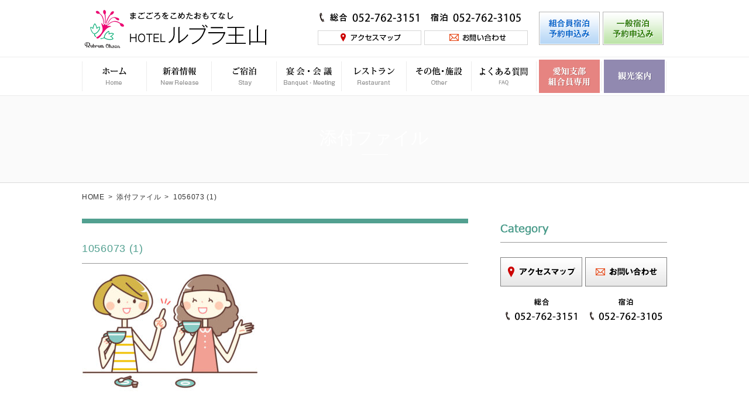

--- FILE ---
content_type: text/html; charset=UTF-8
request_url: https://www.rubura.org/blog/2020/09/07/%E5%A5%B3%E5%AD%90%E4%BC%9A%E2%99%AA/1056073-1/
body_size: 6901
content:
<!DOCTYPE html>
<html lang="ja">
<head>
	<meta charset="utf-8">
    <meta name="viewport" content="width=device-width,initial-scale=1.0,minimum-scale=1.0,maximum-scale=1.0,user-scalable=no">
	
	<meta http-equiv="X-UA-Compatible" content="IE=Edge,chrome=1">
	<link rel="stylesheet" href="https://www.rubura.org/content/themes/base/css/common.css?240605">
	<!--[if lt IE 9]>
	<script src="//cdnjs.cloudflare.com/ajax/libs/html5shiv/3.6.2/html5shiv.js"></script>
	<![endif]-->
    <script src="https://www.rubura.org/content/themes/base/js/jquery.min.js"></script>
    <script src="https://www.rubura.org/content/themes/base/js/style.js?ver=240429"></script>
    <script src="https://www.rubura.org/content/themes/base/js/jquery.tile.js"></script>
    <script src="https://www.rubura.org/content/themes/base/js/sidebar.js?240605"></script>


		<!-- All in One SEO 4.1.1.2 -->
		<title>1056073 (1) | ホテルルブラ王山</title>
		<meta property="og:site_name" content="ホテルルブラ王山" />
		<meta property="og:type" content="article" />
		<meta property="og:title" content="1056073 (1) | ホテルルブラ王山" />
		<meta property="article:published_time" content="2020-09-07T01:45:47Z" />
		<meta property="article:modified_time" content="2020-09-07T01:45:47Z" />
		<meta property="article:publisher" content="https://www.facebook.com/ruburaohzan" />
		<meta name="twitter:card" content="summary" />
		<meta name="twitter:domain" content="www.rubura.org" />
		<meta name="twitter:title" content="1056073 (1) | ホテルルブラ王山" />
		<script type="application/ld+json" class="aioseo-schema">
			{"@context":"https:\/\/schema.org","@graph":[{"@type":"WebSite","@id":"https:\/\/www.rubura.org\/#website","url":"https:\/\/www.rubura.org\/","name":"\u30db\u30c6\u30eb\u30eb\u30d6\u30e9\u738b\u5c71","description":"\u30db\u30c6\u30eb\u30eb\u30d6\u30e9\u738b\u5c71\u306f\u5730\u4e0b\u9244\u6771\u5c71\u7dda\u6c60\u4e0b\u99c5\u4e0b\u8eca\uff12\u756a\u51fa\u53e3\u3088\u308a\u5f92\u6b69\uff13\u5206\u300211\u6708\u30aa\u30fc\u30d7\u30f3\u306e\u30b8\u30d6\u30ea\u30d1\u30fc\u30af\u3084\u30d0\u30f3\u30c6\u30ea\u30f3\u30c9\u30fc\u30e0 \u30ca\u30b4\u30e4\u3001\u6771\u5c71\u52d5\u690d\u7269\u5712\u3001\u540d\u53e4\u5c4b\u57ce\u306a\u3069\u3078\u306e\u62e0\u70b9\u306b\u30ec\u30b8\u30e3\u30fc\u3084\u30d3\u30b8\u30cd\u30b9\u306b\u3082\u4fbf\u5229\u3067\u3059\u3002","publisher":{"@id":"https:\/\/www.rubura.org\/#organization"}},{"@type":"Organization","@id":"https:\/\/www.rubura.org\/#organization","name":"\u30db\u30c6\u30eb\u30eb\u30d6\u30e9\u738b\u5c71","url":"https:\/\/www.rubura.org\/","logo":{"@type":"ImageObject","@id":"https:\/\/www.rubura.org\/#organizationLogo","url":"https:\/\/www.rubura.org\/content\/uploads\/2024\/04\/logo.png","width":"380","height":"90"},"image":{"@id":"https:\/\/www.rubura.org\/#organizationLogo"},"sameAs":["https:\/\/www.facebook.com\/ruburaohzan","https:\/\/www.instagram.com\/rubura_ohzan\/"],"contactPoint":{"@type":"ContactPoint","telephone":"+81527623151","contactType":"Customer Support"}},{"@type":"BreadcrumbList","@id":"https:\/\/www.rubura.org\/blog\/2020\/09\/07\/%e5%a5%b3%e5%ad%90%e4%bc%9a%e2%99%aa\/1056073-1\/#breadcrumblist","itemListElement":[{"@type":"ListItem","@id":"https:\/\/www.rubura.org\/#listItem","position":"1","item":{"@id":"https:\/\/www.rubura.org\/#item","name":"\u30db\u30fc\u30e0","description":"\u30db\u30c6\u30eb\u30eb\u30d6\u30e9\u738b\u5c71\u306f\u5730\u4e0b\u9244\u6771\u5c71\u7dda\u6c60\u4e0b\u99c5\u4e0b\u8eca\uff12\u756a\u51fa\u53e3\u3088\u308a\u5f92\u6b69\uff13\u5206\u300211\u6708\u30aa\u30fc\u30d7\u30f3\u306e\u30b8\u30d6\u30ea\u30d1\u30fc\u30af\u3084\u30d0\u30f3\u30c6\u30ea\u30f3\u30c9\u30fc\u30e0 \u30ca\u30b4\u30e4\u3001\u6771\u5c71\u52d5\u690d\u7269\u5712\u3001\u540d\u53e4\u5c4b\u57ce\u306a\u3069\u3078\u306e\u62e0\u70b9\u306b\u30ec\u30b8\u30e3\u30fc\u3084\u30d3\u30b8\u30cd\u30b9\u306b\u3082\u4fbf\u5229\u3067\u3059\u3002","url":"https:\/\/www.rubura.org\/"},"nextItem":"https:\/\/www.rubura.org\/blog\/2020\/09\/07\/%e5%a5%b3%e5%ad%90%e4%bc%9a%e2%99%aa\/1056073-1\/#listItem"},{"@type":"ListItem","@id":"https:\/\/www.rubura.org\/blog\/2020\/09\/07\/%e5%a5%b3%e5%ad%90%e4%bc%9a%e2%99%aa\/1056073-1\/#listItem","position":"2","item":{"@id":"https:\/\/www.rubura.org\/blog\/2020\/09\/07\/%e5%a5%b3%e5%ad%90%e4%bc%9a%e2%99%aa\/1056073-1\/#item","name":"1056073 (1)","url":"https:\/\/www.rubura.org\/blog\/2020\/09\/07\/%e5%a5%b3%e5%ad%90%e4%bc%9a%e2%99%aa\/1056073-1\/"},"previousItem":"https:\/\/www.rubura.org\/#listItem"}]},{"@type":"Person","@id":"https:\/\/www.rubura.org\/author\/rubura-kanri\/#author","url":"https:\/\/www.rubura.org\/author\/rubura-kanri\/","name":"rubura-kanri","image":{"@type":"ImageObject","@id":"https:\/\/www.rubura.org\/blog\/2020\/09\/07\/%e5%a5%b3%e5%ad%90%e4%bc%9a%e2%99%aa\/1056073-1\/#authorImage","url":"https:\/\/secure.gravatar.com\/avatar\/62c411dbc95e304e234dd7c21cb12685?s=96&d=mm&r=g","width":"96","height":"96","caption":"rubura-kanri"},"sameAs":["https:\/\/www.instagram.com\/rubura_ohzan\/"]},{"@type":"ItemPage","@id":"https:\/\/www.rubura.org\/blog\/2020\/09\/07\/%e5%a5%b3%e5%ad%90%e4%bc%9a%e2%99%aa\/1056073-1\/#itempage","url":"https:\/\/www.rubura.org\/blog\/2020\/09\/07\/%e5%a5%b3%e5%ad%90%e4%bc%9a%e2%99%aa\/1056073-1\/","name":"1056073 (1) | \u30db\u30c6\u30eb\u30eb\u30d6\u30e9\u738b\u5c71","inLanguage":"ja","isPartOf":{"@id":"https:\/\/www.rubura.org\/#website"},"breadcrumb":{"@id":"https:\/\/www.rubura.org\/blog\/2020\/09\/07\/%e5%a5%b3%e5%ad%90%e4%bc%9a%e2%99%aa\/1056073-1\/#breadcrumblist"},"author":"https:\/\/www.rubura.org\/blog\/2020\/09\/07\/%e5%a5%b3%e5%ad%90%e4%bc%9a%e2%99%aa\/1056073-1\/#author","creator":"https:\/\/www.rubura.org\/blog\/2020\/09\/07\/%e5%a5%b3%e5%ad%90%e4%bc%9a%e2%99%aa\/1056073-1\/#author","datePublished":"2020-09-07T01:45:47+09:00","dateModified":"2020-09-07T01:45:47+09:00"}]}
		</script>
		<script type="text/javascript" >
			window.ga=window.ga||function(){(ga.q=ga.q||[]).push(arguments)};ga.l=+new Date;
			ga('create', "UA-108818261-1", 'auto');
			ga('send', 'pageview');
		</script>
		<script async src="https://www.google-analytics.com/analytics.js"></script>
		<!-- All in One SEO -->

<link rel='dns-prefetch' href='//s.w.org' />
<link rel='dns-prefetch' href='//v0.wordpress.com' />
<link rel="alternate" type="application/rss+xml" title="ホテルルブラ王山 &raquo; 1056073 (1) のコメントのフィード" href="https://www.rubura.org/blog/2020/09/07/%e5%a5%b3%e5%ad%90%e4%bc%9a%e2%99%aa/1056073-1/feed/" />
		<script type="text/javascript">
			window._wpemojiSettings = {"baseUrl":"https:\/\/s.w.org\/images\/core\/emoji\/13.0.1\/72x72\/","ext":".png","svgUrl":"https:\/\/s.w.org\/images\/core\/emoji\/13.0.1\/svg\/","svgExt":".svg","source":{"concatemoji":"https:\/\/www.rubura.org\/wp\/wp-includes\/js\/wp-emoji-release.min.js?ver=5.7.14"}};
			!function(e,a,t){var n,r,o,i=a.createElement("canvas"),p=i.getContext&&i.getContext("2d");function s(e,t){var a=String.fromCharCode;p.clearRect(0,0,i.width,i.height),p.fillText(a.apply(this,e),0,0);e=i.toDataURL();return p.clearRect(0,0,i.width,i.height),p.fillText(a.apply(this,t),0,0),e===i.toDataURL()}function c(e){var t=a.createElement("script");t.src=e,t.defer=t.type="text/javascript",a.getElementsByTagName("head")[0].appendChild(t)}for(o=Array("flag","emoji"),t.supports={everything:!0,everythingExceptFlag:!0},r=0;r<o.length;r++)t.supports[o[r]]=function(e){if(!p||!p.fillText)return!1;switch(p.textBaseline="top",p.font="600 32px Arial",e){case"flag":return s([127987,65039,8205,9895,65039],[127987,65039,8203,9895,65039])?!1:!s([55356,56826,55356,56819],[55356,56826,8203,55356,56819])&&!s([55356,57332,56128,56423,56128,56418,56128,56421,56128,56430,56128,56423,56128,56447],[55356,57332,8203,56128,56423,8203,56128,56418,8203,56128,56421,8203,56128,56430,8203,56128,56423,8203,56128,56447]);case"emoji":return!s([55357,56424,8205,55356,57212],[55357,56424,8203,55356,57212])}return!1}(o[r]),t.supports.everything=t.supports.everything&&t.supports[o[r]],"flag"!==o[r]&&(t.supports.everythingExceptFlag=t.supports.everythingExceptFlag&&t.supports[o[r]]);t.supports.everythingExceptFlag=t.supports.everythingExceptFlag&&!t.supports.flag,t.DOMReady=!1,t.readyCallback=function(){t.DOMReady=!0},t.supports.everything||(n=function(){t.readyCallback()},a.addEventListener?(a.addEventListener("DOMContentLoaded",n,!1),e.addEventListener("load",n,!1)):(e.attachEvent("onload",n),a.attachEvent("onreadystatechange",function(){"complete"===a.readyState&&t.readyCallback()})),(n=t.source||{}).concatemoji?c(n.concatemoji):n.wpemoji&&n.twemoji&&(c(n.twemoji),c(n.wpemoji)))}(window,document,window._wpemojiSettings);
		</script>
		<style type="text/css">
img.wp-smiley,
img.emoji {
	display: inline !important;
	border: none !important;
	box-shadow: none !important;
	height: 1em !important;
	width: 1em !important;
	margin: 0 .07em !important;
	vertical-align: -0.1em !important;
	background: none !important;
	padding: 0 !important;
}
</style>
		<style type="text/css">
	.wp-pagenavi{margin-left:auto !important; margin-right:auto; !important}
	</style>
  <link rel='stylesheet' id='wp-block-library-css'  href='https://www.rubura.org/wp/wp-includes/css/dist/block-library/style.min.css?ver=5.7.14' type='text/css' media='all' />
<style id='wp-block-library-inline-css' type='text/css'>
.has-text-align-justify{text-align:justify;}
</style>
<link rel='stylesheet' id='fancybox-css'  href='https://www.rubura.org/content/plugins/easy-fancybox/css/jquery.fancybox.min.css?ver=1.3.24' type='text/css' media='screen' />
<link rel='stylesheet' id='jetpack_css-css'  href='https://www.rubura.org/content/plugins/jetpack/css/jetpack.css?ver=9.8.3' type='text/css' media='all' />
<link rel='stylesheet' id='wp-pagenavi-style-css'  href='https://www.rubura.org/content/plugins/wp-pagenavi-style/css/css3_brown_glossy.css?ver=1.0' type='text/css' media='all' />
<script type='text/javascript' src='https://www.rubura.org/wp/wp-includes/js/jquery/jquery.min.js?ver=3.5.1' id='jquery-core-js'></script>
<script type='text/javascript' src='https://www.rubura.org/wp/wp-includes/js/jquery/jquery-migrate.min.js?ver=3.3.2' id='jquery-migrate-js'></script>
<link rel="https://api.w.org/" href="https://www.rubura.org/wp-json/" /><link rel="alternate" type="application/json" href="https://www.rubura.org/wp-json/wp/v2/media/4891" /><link rel="alternate" type="application/json+oembed" href="https://www.rubura.org/wp-json/oembed/1.0/embed?url=https%3A%2F%2Fwww.rubura.org%2Fblog%2F2020%2F09%2F07%2F%25e5%25a5%25b3%25e5%25ad%2590%25e4%25bc%259a%25e2%2599%25aa%2F1056073-1%2F" />
<link rel="alternate" type="text/xml+oembed" href="https://www.rubura.org/wp-json/oembed/1.0/embed?url=https%3A%2F%2Fwww.rubura.org%2Fblog%2F2020%2F09%2F07%2F%25e5%25a5%25b3%25e5%25ad%2590%25e4%25bc%259a%25e2%2599%25aa%2F1056073-1%2F&#038;format=xml" />
<!-- Favicon Rotator -->
<link rel="shortcut icon" href="https://www.rubura.org/content/uploads/2017/10/logo.png" />
<link rel="apple-touch-icon-precomposed" href="https://www.rubura.org/content/uploads/2017/10/logo.png" />
<!-- End Favicon Rotator -->
	<style type="text/css">
	 .wp-pagenavi
	{
		font-size:12px !important;
	}
	</style>
	<style type='text/css'>img#wpstats{display:none}</style>
		</head>
<body>
<div id="over-lay">
</div>
<div id="wrapper">
	<div id="header">
    	<div class="inner">
            <h1 class="logo"><a href="https://www.rubura.org"><img src="https://www.rubura.org/content/themes/base/images/common/logo.png" alt=""></a></h1>
            <ul class="header__menu layout">
                <li>
                    <img src="https://www.rubura.org/content/themes/base/images/common/header_tel01.png" alt="052-762-3151"><br>
                    <a href="https://www.rubura.org/access/"><img src="https://www.rubura.org/content/themes/base/images/common/header_access.png" alt="アクセスマップ"></a>
                </li>
                <li>
                    <img src="https://www.rubura.org/content/themes/base/images/common/header_tel02.png" alt="052-762-3105"><br>
                    <a href="https://www.rubura.org/contact/"><img src="https://www.rubura.org/content/themes/base/images/common/header_contact.png" alt="お問い合わせ"></a>
                </li>
                <li><a href="https://asp.hotel-story.ne.jp/ver3d/planlist.asp?hcod1=YD195&hcod2=001&mode=seek&clrmode=true&reffrom=" target="_blank"><img src="https://www.rubura.org/content/themes/base/images/common/header_btn01.png" alt=""></a></li>
                <li><a href="https://asp.hotel-story.ne.jp/ver3d/planlist.asp?hcod1=YD190&hcod2=001&mode=seek&clrmode=true&reffrom" target="_blank"><img src="https://www.rubura.org/content/themes/base/images/common/header_btn02.png" alt=""></a></li>
            </ul>
        </div><!-- inner -->
    </div><!-- header -->
    <div id="gNavi">
        <div id="menu-btn"><img src="https://www.rubura.org/content/themes/base/images/common/btn_menu.png" alt="menu"></div>
        <ul id="nav" class="layout">
            <li><span>MENU</span></li>
            <li><a href="ホテルルブラ王山"><img src="https://www.rubura.org/content/themes/base/images/common/gnavi01.png" alt=""><span>ホーム</span></a></li>
            <li><a href="https://www.rubura.org/news_category/news/"><img src="https://www.rubura.org/content/themes/base/images/common/gnavi02.png" alt=""><span>新着情報</span></a></li>
            <li><a href="https://www.rubura.org/%e5%ae%a2%e5%ae%a4%e3%81%ae%e3%81%94%e6%a1%88%e5%86%85/"><img src="https://www.rubura.org/content/themes/base/images/common/gnavi03.png" alt=""><span>ご宿泊</span></a></li>
            <li><a href="https://www.rubura.org/%e6%b4%8b%e5%ae%a4%e5%ae%b4%e4%bc%9a%e5%a0%b4%e3%81%ae%e3%81%94%e6%a1%88%e5%86%85/"><img src="https://www.rubura.org/content/themes/base/images/common/gnavi04.png" alt=""><span>宴会・会議</span></a></li>
            <li><a href="https://www.rubura.org/embaumer/"><img src="https://www.rubura.org/content/themes/base/images/common/gnavi05.png" alt=""><span>レストラン</span></a></li>
            <li><a href="https://www.rubura.org/%e3%83%a2%e3%83%b3%e3%83%ac%e3%83%83%e3%82%af%e3%82%b9%e3%82%ab%e3%83%a9%e3%82%aa%e3%82%b1%e6%96%bd%e8%a8%ad/"><img src="https://www.rubura.org/content/themes/base/images/common/gnavi07.png" alt=""><span>その他・施設</span></a></li>
            <li><a href="https://www.rubura.org/faq/"><img src="https://www.rubura.org/content/themes/base/images/common/gnavi06-02.png" alt=""><span>よくある質問</span></a></li>
            <li><a href="https://www.rubura.org/member/"><img src="https://www.rubura.org/content/themes/base/images/common/gnavi08.png" alt=""><span>愛知支部組合員専用</span></a></li>
            <li><a href="https://www.rubura.org/tour_guide/"><img src="https://www.rubura.org/content/themes/base/images/common/gnavi09.png" alt=""><span>観光案内</span></a></li>
            <li><a href="https://www.rubura.org/contact/"><span>お問い合わせ</span></a></li>
            <li><a href="https://www.rubura.org/access/"><span>交通アクセス</span></a></li>
            <li><a href="https://www.rubura.org/link/"><span>リンク集</span></a></li>
            <li><a href="https://www.rubura.org/privacy/"><span>プライバシーポリシー</span></a></li>
            <li><a href="https://www.rubura.org/agreement/"><span>宿泊約款</span></a></li>
            <li><a href="https://www.rubura.org/meeting_agreement/"><span>宴会・催事規約</span></a></li>
            <li><a href="tel:0527623151"><span>電話：総合</span></a></li>
            <li><a href="tel:0527623105"><span>電話：宿泊</span></a></li>
        </ul>
    </div><!-- gNavi -->
	        <div id="mainvisual">
    	<div class="inner" style="background-image: url()">
            <h2 class="pagetitle">添付ファイル</h2>
            <p class="subtitle"></p>
        </div><!-- inner -->
    </div><!-- mainvisual -->
    <div class="inner">
    	<ul id="breadCrumbs"><li><a href="https://www.rubura.org">HOME</a></li><li><span>&gt;</span> <a href="">添付ファイル</a></li><li><span>&gt;</span> 1056073 (1)</li></ul>    </div><!-- inner -->
        <div id="container">
        <div id="main" class='second'>



	<div class="inner cf">
		
        <div id="top-topics" class="content post">
                    <div class="topics__detail">

                        	<h2 class="content__title"></h2>
                                <h2 class="post_title">1056073 (1)</h2>
                <div class="topics__detail-txt">
                    <p><p class="attachment"><a href='https://www.rubura.org/content/uploads/2020/09/1056073-1.jpg'><img width="300" height="209" src="https://www.rubura.org/content/uploads/2020/09/1056073-1-300x209.jpg" class="attachment-medium size-medium" alt="" loading="lazy" srcset="https://www.rubura.org/content/uploads/2020/09/1056073-1-300x209.jpg 300w, https://www.rubura.org/content/uploads/2020/09/1056073-1.jpg 650w" sizes="(max-width: 300px) 100vw, 300px" /></a></p>
</p>
                </div><!-- topics__detail-txt -->
                            </div>
                </div>
        		 <div id="aside">
         	<div class="nav-box">
				                <div class="aside-box">
                    <h4 class="aside-box__tit"><img src="https://www.rubura.org/content/themes/base/images/common/side_tit01.png" alt="Category" /></h4>
                    <ul class="aside-box__navi layout">
                                        </ul>
                </div><!-- aside-box -->
                                <div class="aside-box">
                    <ul class="aside-box__list layout">
                        <li>
                            <a href="https://www.rubura.org/access/"><img src="https://www.rubura.org/content/themes/base/images/common/side_btn01.png" alt="アクセスマップ" /></a>
                            <img src="https://www.rubura.org/content/themes/base/images/common/side_tel01.png" alt="052-762-3151" />
                        </li>
                        <li>
                            <a href="https://www.rubura.org/contact/"><img src="https://www.rubura.org/content/themes/base/images/common/side_btn02.png" alt="お問い合わせ" /></a>
                            <img src="https://www.rubura.org/content/themes/base/images/common/side_tel02.png" alt="052-762-3105" />
                        </li>
                    </ul>
                </div><!-- aside-box -->
            </div><!-- nav-box -->
        </div><!-- aside -->
    </div>
        </div><!-- main -->
        <div id="footer">
            <p id="pagetop"><a href="#"><img src="https://www.rubura.org/content/themes/base/images/common/pagetop.png" alt="↑" /></a></p>
            <h2 class="footer__logo"><a href="https://www.rubura.org"><img src="https://www.rubura.org/content/themes/base/images/common/footer_logo.png" alt="" /></a></h2>
            <p class="footer__address">〒464-0841　名古屋市千種区覚王山通8-18　　TEL 052-762-3151（総合）　TEL 052-762-3105（宿泊）</p>
            <div class="footer__map">
                <iframe src="https://www.google.com/maps/embed?pb=!1m18!1m12!1m3!1d3261.5929351942027!2d136.9464613160083!3d35.16677146561973!2m3!1f0!2f0!3f0!3m2!1i1024!2i768!4f13.1!3m3!1m2!1s0x60037064e1518f17%3A0x2c26fa2965c9c57!2z44Ob44OG44OrIOODq-ODluODqeeOi-WxsQ!5e0!3m2!1sja!2sjp!4v1535527525487" width="100%" height="326" frameborder="0" style="border:0" allowfullscreen></iframe>
            </div><!-- footer__map -->
            <ul class="footer__sns layout">
            	<li><a href="https://www.facebook.com/ruburaohzan" target="_blank"><img src="https://www.rubura.org/content/themes/base/images/common/ico_fb.png" alt="facebook" /></a></li>
                <li><a href="https://twitter.com/ruburaohzan" target="_blank"><img src="https://www.rubura.org/content/themes/base/images/common/ico_tw.png" alt="twitter" /></a></li>
                <li><a href="https://www.instagram.com/rubura_ohzan/" target="_blank"><img src="https://www.rubura.org/content/themes/base/images/common/ico_ig.png" alt="instagram" /></a></li>
				<li><a href="https://lin.ee/PAeGDRm" target="_blank"><img src="https://www.rubura.org/content/themes/base/images/common/ico_line.png" alt="LINE" /></a></li>
            </ul>
            <ul class="footer__nav layout">
            	<li><a href="https://www.rubura.org">ホーム</a></li>
                <li><a href="https://asp.hotel-story.ne.jp/ver3d/planlist.asp?hcod1=YD195&hcod2=001&mode=seek&clrmode=true&reffrom=" target="_blank">組合員宿泊予約申込み</a></li>
                <li><a href="https://asp.hotel-story.ne.jp/ver3d/planlist.asp?hcod1=YD190&hcod2=001&mode=seek&clrmode=true&reffrom" target="_blank">一般宿泊予約申込み</a></li>
                <li><a href="https://www.rubura.org/contact/">お問い合わせ</a></li>
            </ul>
            <ul class="footer__nav layout">
                <li><a href="https://www.rubura.org/news_category/news/">新着情報</a></li>
                <li><a href="https://www.rubura.org/%e5%ae%a2%e5%ae%a4%e3%81%ae%e3%81%94%e6%a1%88%e5%86%85/">ご宿泊</a></li>
                <li><a href="https://www.rubura.org/%e6%b4%8b%e5%ae%a4%e5%ae%b4%e4%bc%9a%e5%a0%b4%e3%81%ae%e3%81%94%e6%a1%88%e5%86%85/">宴会・会議</a></li>
                <li><a href="https://www.rubura.org/embaumer/">レストラン</a></li>
                <li><a href="https://www.rubura.org/%e3%83%a2%e3%83%b3%e3%83%ac%e3%83%83%e3%82%af%e3%82%b9%e3%82%ab%e3%83%a9%e3%82%aa%e3%82%b1%e6%96%bd%e8%a8%ad/">その他・施設</a></li>
                <li><a href="https://www.rubura.org/faq/">よくある質問</a></li>
                <li><a href="https://www.rubura.org/recruit/">採用情報</a></li>
                <li><a href="https://www.rubura.org/member/">愛知支部組合員専用ページ</a></li>
            </ul>
            <ul class="footer__nav layout">
                <li><a href="https://www.rubura.org/blog/">スタッフブログ</a></li>
                <li><a href="https://www.rubura.org/access/">交通アクセス</a></li>
                <li><a href="https://www.rubura.org/tour_guide/">観光案内</a></li>
                <li><a href="https://www.rubura.org/link/">リンク集</a></li>
                <li><a href="https://www.rubura.org/privacy/">プライバシーポリシー</a></li>
                <li><a href="https://www.rubura.org/agreement/">宿泊約款</a></li>
                <li><a href="https://www.rubura.org/meeting_agreement/">宴会・催事規約</a></li>
            </ul>
            <p class="footer__copy">&copy; Rubura Ohzan.All rights reserved.</p>
        </div><!-- footer -->
    </div><!-- container  -->
</div><!-- /#wrapper -->
<script type='text/javascript' src='https://www.rubura.org/content/plugins/easy-fancybox/js/jquery.fancybox.min.js?ver=1.3.24' id='jquery-fancybox-js'></script>
<script type='text/javascript' id='jquery-fancybox-js-after'>
var fb_timeout, fb_opts={'overlayShow':true,'hideOnOverlayClick':true,'showCloseButton':true,'margin':20,'centerOnScroll':true,'enableEscapeButton':true,'autoScale':true };
if(typeof easy_fancybox_handler==='undefined'){
var easy_fancybox_handler=function(){
jQuery('.nofancybox,a.wp-block-file__button,a.pin-it-button,a[href*="pinterest.com/pin/create"],a[href*="facebook.com/share"],a[href*="twitter.com/share"]').addClass('nolightbox');
/* IMG */
var fb_IMG_select='a[href*=".jpg"]:not(.nolightbox,li.nolightbox>a),area[href*=".jpg"]:not(.nolightbox),a[href*=".jpeg"]:not(.nolightbox,li.nolightbox>a),area[href*=".jpeg"]:not(.nolightbox),a[href*=".png"]:not(.nolightbox,li.nolightbox>a),area[href*=".png"]:not(.nolightbox),a[href*=".webp"]:not(.nolightbox,li.nolightbox>a),area[href*=".webp"]:not(.nolightbox)';
jQuery(fb_IMG_select).addClass('fancybox image');
var fb_IMG_sections=jQuery('.gallery,.wp-block-gallery,.tiled-gallery,.wp-block-jetpack-tiled-gallery');
fb_IMG_sections.each(function(){jQuery(this).find(fb_IMG_select).attr('rel','gallery-'+fb_IMG_sections.index(this));});
jQuery('a.fancybox,area.fancybox,li.fancybox a').each(function(){jQuery(this).fancybox(jQuery.extend({},fb_opts,{'easingIn':'easeOutBack','easingOut':'easeInBack','opacity':false,'hideOnContentClick':false,'titleShow':true,'titlePosition':'over','titleFromAlt':true,'showNavArrows':true,'enableKeyboardNav':true,'cyclic':false}))});};
jQuery('a.fancybox-close').on('click',function(e){e.preventDefault();jQuery.fancybox.close()});
};
var easy_fancybox_auto=function(){setTimeout(function(){jQuery('#fancybox-auto').trigger('click')},1000);};
jQuery(easy_fancybox_handler);jQuery(document).on('post-load',easy_fancybox_handler);
jQuery(easy_fancybox_auto);
</script>
<script type='text/javascript' src='https://www.rubura.org/content/plugins/easy-fancybox/js/jquery.mousewheel.min.js?ver=3.1.13' id='jquery-mousewheel-js'></script>
<script type='text/javascript' src='https://www.rubura.org/wp/wp-includes/js/wp-embed.min.js?ver=5.7.14' id='wp-embed-js'></script>
<script src='https://stats.wp.com/e-202604.js' defer></script>
<script>
	_stq = window._stq || [];
	_stq.push([ 'view', {v:'ext',j:'1:9.8.3',blog:'137835753',post:'4891',tz:'9',srv:'www.rubura.org'} ]);
	_stq.push([ 'clickTrackerInit', '137835753', '4891' ]);
</script>
</body>
</html>

--- FILE ---
content_type: text/plain
request_url: https://www.google-analytics.com/j/collect?v=1&_v=j102&a=184258543&t=pageview&_s=1&dl=https%3A%2F%2Fwww.rubura.org%2Fblog%2F2020%2F09%2F07%2F%25E5%25A5%25B3%25E5%25AD%2590%25E4%25BC%259A%25E2%2599%25AA%2F1056073-1%2F&ul=en-us%40posix&dt=1056073%20(1)%20%7C%20%E3%83%9B%E3%83%86%E3%83%AB%E3%83%AB%E3%83%96%E3%83%A9%E7%8E%8B%E5%B1%B1&sr=1280x720&vp=1280x720&_u=IEBAAEABAAAAACAAI~&jid=471389672&gjid=481918228&cid=387778364.1768816866&tid=UA-108818261-1&_gid=1790553427.1768816866&_r=1&_slc=1&z=1744922468
body_size: -449
content:
2,cG-BH1W5GJCSW